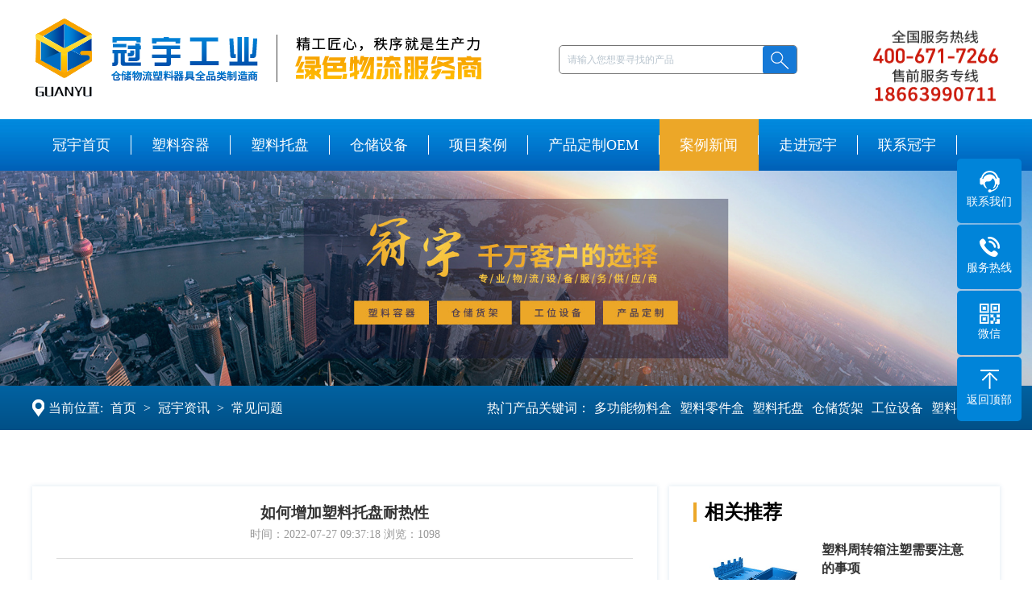

--- FILE ---
content_type: text/html; charset=utf-8
request_url: https://www.qdguanyu.cn/news/1039.html
body_size: 5587
content:
<!DOCTYPE html>
<html lang="en">
<head>
<meta charset="UTF-8">
<meta name="viewport" content="width=device-width, initial-scale=1.0,maximum-scale=1.0, user-scalable=0">
<meta http-equiv="X-UA-Compatible" content="ie=edge">
<title>如何增加塑料托盘耐热性_青岛冠宇</title>
<meta name="description" content="塑料托盘是与叉车、货架等物流设备配套使用的物流单元，可用于储存、装载和运输货物。夏季暴晒很容易影响塑料托盘的使用寿命，那么如何增强塑料托盘的耐热性呢？" />
<meta name="keywords" content="塑料托盘" />
<link rel="stylesheet" href="/style/css/common.css">
<link rel="stylesheet" href="/style/css/style.css" />
<link rel="stylesheet" href="/style/css/animate.min.css">
<script type="text/javascript" src="/style/js/jquery-1.7.2.min.js" ></script>
<script type="text/javascript" src="/style/js/wow.min.js" ></script>
<script>
new WOW().init();
</script>
</head>
<body>
<!-- 顶部栏 -->
<!-- <div class="topLine clearfix">
  <div class="comWidth clearfix ovh">
    <p class="fl">尊敬的客户您好，欢迎来到冠宇工业！公司专注于周转箱、塑料周转箱、零件盒、塑料托盘、轻型仓储货架、轻型货架等产品研发生产。</p>
    
    <ul class="fr">
      <li> <a href="javascript:;">中文</a> </li>
      <li> <a href="javascript:;">English</a> </li>
      <li> <a href="javascript:;">日本语</a> </li>
    </ul>
  </div>
</div> -->
<div id="top" class="comWidth clearfix logo-search ovh wow bounceInDown">
  <a class="fl logo" href="/"
    ><img src="/style/images/index/logo.png" alt=""
  /></a>
  <div class="phone fr">
    <!-- <h4>全国服务专线：</h4> -->
    <img src="/style/images/index/phone.png" alt="" />
  </div>
  <div class="search-box fl">
    <img class="littermenu" src="/style/images/menuIcon2.png" alt="" />
        <form method="get" action="/search.html">
      <input
        type="text"
        name="keywords"
        class="text"
        placeholder="请输入您想要寻找的产品"
        style="float: left"
      />
      <input
        type="submit"
        id="ss"
        value=""
        style="
          background: url(/style/images/index/search.png);
          border: 0;
          width: 42px;
          height: 34px;
          position: absolute;
          cursor: pointer;
          right: 1px;
          top: 1px;
        "
      />
      <input type="hidden" name="method" value="1" /><input type="hidden" name="channelid" id="channelid" value="3" />    </form>
      </div>
</div>

<!-- 导航栏 -->
<div class="navColumn ovh wow flipInX">
  <ul class="comWidth nav" id="main-nav">
    <li><a href="/">冠宇首页</a></li>
        <li><a href="/zhouzhuanxiang/">塑料容器</a></li>
        <li><a href="/tuopan/">塑料托盘</a></li>
        <li><a href="/huojia/">仓储设备</a></li>
        <!-- <li><a href="/gongwei/">工位设备</a></li> -->
        <li><a href="/xiangmu/">项目案例</a></li>
        <li><a href="/oem/">产品定制OEM</a></li>
        <li><a href="/news/">案例新闻</a></li>
        <li><a href="/about/">走进冠宇</a></li>
        <li><a href="/contact/">联系冠宇</a></li>
      </ul>
</div>
<link href="/style/css/lrtk.css" rel="stylesheet" type="text/css" />

<script type="text/javascript" language="javascript">
  var nav = document.getElementById("main-nav");
  var links = nav.getElementsByTagName("li");
  var lilen = nav.getElementsByTagName("a");
  var currenturl = document.location.href;
  var last = 0;
  for (var i = 0; i < links.length; i++) {
    var linkurl = lilen[i].getAttribute("href");
    if (currenturl.indexOf(linkurl) != -1) {
      last = i;
    }
  }
  links[last].className = "active";
</script>
<script>
  var _hmt = _hmt || [];
  (function () {
    var hm = document.createElement("script");
    hm.src = "https://hm.baidu.com/hm.js?e461d4701e203559a4e65052a8ae0b70";
    var s = document.getElementsByTagName("script")[0];
    s.parentNode.insertBefore(hm, s);
  })();
</script>


<!--banner-->
<div class="banner"> <img src="/style/images/banner.jpg" /> </div>
<div class="bannerx"> <img src="/style/images/bannerx.jpg" /> </div>
<div class="main">
  <div class="brea_nav">
    <div class="content">
      <div class="brea_nav_left wow bounceInLeft"><i><img src="/style/images/sub_page/add_icon.png" /></i>当前位置: <a href='/' class='crumb'>首页</a> &gt; <a href='/news/' class='crumb'>冠宇资讯</a> &gt; <a href='/wenti/'>常见问题</a></div>
      <div class="brea_nav_right wow bounceInRight">热门产品关键词：<a href="/wuliaohe/">多功能物料盒</a><a href="/lingjianhe/">塑料零件盒</a><a href="/tuopan/">塑料托盘</a><a href="/huojia/">仓储货架</a><a href="/gongwei/">工位设备</a><a href="/zhouzhuanxiang/">塑料周转箱</a></div>
    </div>
  </div>
  <div class="content">     
    <!--新闻资讯-->
    <div class="anli_mod2">
      <div class="anli_mod2_con">
        <div class="anli_mod2_con_left xinwenneiye wow bounceInLeft">          
          <div class="views">
          	<div class="v_title">
            	<h3>如何增加塑料托盘耐热性</h3>
                <p>时间：2022-07-27 09:37:18 浏览：<script src='/index.php?m=api&c=Ajax&a=arcclick&type=view&aids=1039' type='text/javascript' language='javascript'></script></p>
            </div>
            <div class="v_box">
            	<p><span style="font-family: 微软雅黑;letter-spacing: 0;font-size: 14px">塑料托盘是与叉车、货架等物流设备配套使用的物流单元，可用于储存、装载和运输货物。夏季暴晒很容易影响塑料托盘的使用寿命，那么如何增强塑料托盘的耐热性呢？</span></p><p style="text-align: center;"><span style="font-family: 微软雅黑;letter-spacing: 0;font-size: 14px">&nbsp;</span></p><p style="text-align: center;"><img src="/uploads/allimg/20220727/1-220HF93943B6.jpg" width="348" height="284" style="width: 348px; height: 284px;"/></p><p style="text-align: center;"><span style="font-family: 微软雅黑;letter-spacing: 0;font-size: 14px"></span><br/></p><p><span style="font-family: 微软雅黑;letter-spacing: 0;font-size: 14px">热塑性塑料的分子结构是线性结构，受热时软化或熔化，可成型为一定形状，冷却后硬化。加热到一定程度后再次软化，冷却后再次变硬。这个过程可以重复很多次。</span></p><p><span style="font-family: 微软雅黑;letter-spacing: 0;font-size: 14px">&nbsp;</span></p><p><span style="font-family: 微软雅黑;letter-spacing: 0;font-size: 14px">热固性塑料的分子结构为体形结构，受热变软，可成型为一定形状，但加热到一定程度或加入少量固化剂后，就会变硬定型，不会再次加热。软化和改变形状。热固性塑料成型工艺比较复杂，连续生产有一定难度，但耐热性好，不易变形，价格也比较低。</span></p><p><span style="font-family: 微软雅黑;letter-spacing: 0;font-size: 14px">&nbsp;</span></p><p><span style="font-family: 微软雅黑;letter-spacing: 0;font-size: 14px">提高塑料托盘耐热性的方法主要有上述方法。我们可以看到，为了增强塑料托盘的耐热性，我们可以按照上面的方法来提高我们塑料托盘的耐热性。增强。</span></p><p><br/></p>            </div>
            <div class="v_sx">
            	<p><a href="/news/1037.html" title="洗立库箱时，应如何选择洗涤剂？"> 上一篇：洗立库箱时，应如何选择洗涤剂？ </a>
</p>
				<p><a href="/news/1041.html" title="塑料周转箱的性能及应用"> 下一篇：塑料周转箱的性能及应用 </a>
</p>
            </div>
          </div>
          
        </div>
        <div class="anli_mod2_con_right wow bounceInRight">
          <div class="al_mod2_tit"> <i></i>相关推荐 </div>
          <ul class="al_question_list">
                        <li>
              <div class="al_ques_img"> <img src="/uploads/allimg/20200507/1-20050G51945Z8.jpg" /> </div>
              <div class="al_ques_info">
                <h4><a href="/news/1061.html">塑料周转箱注塑需要注意的事项</a></h4>
                <div class="ql_ques_col"> <span><img src="/style/images/sub_page/icon5.png" />2019.04.01</span><a href="/news/1061.html">详细内容>></a> </div>
              </div>
            </li>
                        <li>
              <div class="al_ques_img"> <img src="/uploads/allimg/20200414/1-200414101451307.jpg" /> </div>
              <div class="al_ques_info">
                <h4><a href="/news/1059.html">去除零件盒异味的方法</a></h4>
                <div class="ql_ques_col"> <span><img src="/style/images/sub_page/icon5.png" />2019.04.01</span><a href="/news/1059.html">详细内容>></a> </div>
              </div>
            </li>
                        <li>
              <div class="al_ques_img"> <img src="/uploads/allimg/20210309/1-210309161341T3.jpg" /> </div>
              <div class="al_ques_info">
                <h4><a href="/news/1057.html">物流箱在市场上的应用</a></h4>
                <div class="ql_ques_col"> <span><img src="/style/images/sub_page/icon5.png" />2019.04.01</span><a href="/news/1057.html">详细内容>></a> </div>
              </div>
            </li>
                        <li>
              <div class="al_ques_img"> <img src="/uploads/allimg/20200506/1-200506131529608.jpg" /> </div>
              <div class="al_ques_info">
                <h4><a href="/news/1054.html">网格塑料托盘如何清洗</a></h4>
                <div class="ql_ques_col"> <span><img src="/style/images/sub_page/icon5.png" />2019.04.01</span><a href="/news/1054.html">详细内容>></a> </div>
              </div>
            </li>
                        <li>
              <div class="al_ques_img"> <img src="/uploads/allimg/20220727/1-220HF93943B6.jpg" /> </div>
              <div class="al_ques_info">
                <h4><a href="/news/1052.html">造成塑料托盘不合格的几种常见因素</a></h4>
                <div class="ql_ques_col"> <span><img src="/style/images/sub_page/icon5.png" />2019.04.01</span><a href="/news/1052.html">详细内容>></a> </div>
              </div>
            </li>
                        <li>
              <div class="al_ques_img"> <img src="/uploads/allimg/20200507/1-20050G51430640.jpg" /> </div>
              <div class="al_ques_info">
                <h4><a href="/news/1050.html">如何鉴别周转箱的好坏</a></h4>
                <div class="ql_ques_col"> <span><img src="/style/images/sub_page/icon5.png" />2019.04.01</span><a href="/news/1050.html">详细内容>></a> </div>
              </div>
            </li>
                      </ul>
        </div>
      </div>
    </div>
  </div>
</div>

<!-- 底部 -->
<div class="foot">
  <div class="menu ovh">
    <div class="logo fl">
      <a href="javascript:;"><img src="/style/images/index/foot_logo.png" alt="" /></a>
    </div>
    <div class="word fl">
      <p>青岛冠宇工业设备有限公司</p>
      <p>电话：400-671-7266</p>
      <p>传真：0532-87898122</p>
      <p>邮箱：0711@qdguanyu.com</p>
      <p>地址：中国青岛市李沧区青山路624号</p>
    </div>
    <div class="word word_02 fl">
      <h3>产品分类：</h3>
      <p>
        塑料容器：<a target="_blank" href="/lingjianhe/">塑料零件盒</a>
        <a target="_blank" href="/wuliaohe/">多功能物料盒</a>
        <a target="_blank" href="/zhouzhuanxiang/">塑料周转箱</a>
      </p>
      <p>
        仓储货架：<a target="_blank" href="/csshj/">穿梭式货架</a>
        <a target="_blank" href="/zxhj/">中型货架</a>
        <a target="_blank" href="/zhxhj/">重型货架</a>
        <a target="_blank" href="/llshj/">流利式货架</a>
      </p>
      <p>
        工位器具：<a target="_blank" href="/gjg/">工具柜</a>
        <a target="_blank" href="/gjc/">工具车</a>
        <a target="_blank" href="/zwg/">置物柜</a>
        <a target="_blank" href="/cysb/">工具储运系列</a>
      </p>
    </div>
    <div class="ewm fr">
      <p>与冠宇互动</p>
      <img src="/style/images/index/ewm.jpg" alt="" />
      <p>扫描二维码</p>
    </div>
  </div>
  <div class="cominfo">
    <p>友情链接：</p>

    <p>
      <a target="_blank" href="/sitemap.xml">XML网站地图</a>
      <a target="_blank" href="/sitemap.html">HTML网站地图</a>
      <a target="_blank" href="/news/181.html?admin_id=1&t=1587177029">免责声明</a>
    </p>
    <p>Copyright © 青岛冠宇工业设备有限公司 版权所有</p>
    <p>
      <a href="https://beian.miit.gov.cn/" rel="nofollow" target="_blank">鲁ICP备20007155号-1</a>      <a target="_blank" href="https://www.beian.gov.cn/portal/registerSystemInfo?recordcode=37020302372261"
        ><img style="vertical-align: middle; height: 18px; margin-bottom: 2px" src="/style/images/gwab.png" /> 鲁公网安备37020302372261号</a
      >
    </p>
  </div>
</div>

<div class="right_bar" style="display: none">
  <ul>
    <li class="rtbar_li1" style="left: 0px">
      <a href="tel:400-671-7266" class="pc_phone"> <img src="/style/images/rtbar_tel.png" alt="tel" />400-671-7266</a>
      <a href="tel:400-671-7266" class="mo_phone"> <img src="/style/images/rtbar_tel.png" alt="tel" /></a>
    </li>
    <li class="rtbar_li2">
      <a href="javascript:void(0);">
        <img src="/style/images/rtbar_weixin.png" alt="ewm" />
      </a>
      <div class="rtbar_shwx" style="display: none">
        <img src="/style/images/fffewm.png" alt="ewm" class="_full" style="max-width: 160px" />
      </div>
    </li>
    <li class="rtbar_li3" style="left: 0px">
      <a href="/contact/"> <img src="/style/images/kf_liuyan.png" alt="messages" /> 在线留言 </a>
    </li>
    <li class="rtbar_li4 gotop">
      <a href=""> <img src="/style/images/rtbar_top.png" alt="top" /> </a>
    </li>
  </ul>
</div>

<!--浮动客服开始-->
<dl class="toolbar">
  <dd class="qq">
    <a href="/contact/"><i></i><span>联系我们</span></a>
  </dd>
  <dd class="tel">
    <i></i><span>服务热线</span>
    <div class="box">
      <p>服务热线</p>
      <h3>18663990711</h3>
    </div>
  </dd>
  <dd class="code">
    <i></i><span>微信</span>
    <div class="box">
      <img src="/uploads/allimg/20230627/1-23062G0115R02.jpg" alt="" />
    </div>
  </dd>
  <dd class="top" id="top">
    <a href="#top"><i></i><span>返回顶部</span></a>
  </dd>
</dl>
<!--浮动客服结束-->

<style>
  /*浮动客服*/

  @media only screen and (max-width: 1100px) {
    .toolbar {
      display: none;
    }
  }

  .toolbar {
    position: fixed;
    top: 50%;
    right: 1%;
    margin-top: -163px;
    z-index: 100;
    width: 80px;
  }
  .toolbar dd {
    position: relative;
    float: left;
    width: 80px;
    height: 80px;
    background: #0084d9;
    margin-top: 2px;
    border-radius: 5px;
    color: #fff;
    font-size: 14px;
    line-height: 21px;
    text-align: center;
    cursor: pointer;
    transition: all 0.5s;
  }
  .toolbar dd:first-child {
    margin-top: 0;
  }
  .toolbar dd i {
    width: 100%;
    height: 30px;
    display: block;
    margin-top: 13px;
    background: url(/style/images/toolbar.png) no-repeat center 0;
  }
  .toolbar dd.qq i {
    background-position-y: 0;
  }
  .toolbar dd.tel i {
    background-position-y: -30px;
  }
  .toolbar dd.code i {
    background-position-y: -60px;
  }
  .toolbar dd.top i {
    background-position-y: -90px;
  }
  .toolbar dd span {
    display: block;
    color: #fff;
  }
  .toolbar dd.tel .box {
    position: absolute;
    top: 0;
    width: 190px;
    right: -200px;
    height: 100%;
    margin-right: 10px;
    border-radius: 5px;
    background: #0084d9;
    opacity: 0;
    transition: all 0.5s;
  }
  .toolbar dd.tel .box p {
    font-size: 14px;
    margin: 15px auto 7px;
  }
  .toolbar dd.tel .box h3 {
    font-size: 18px;
    font-weight: bold;
  }
  .toolbar dd.tel .box:after {
    display: block;
    content: " ";
    border-style: solid dashed dashed dashed;
    border-color: transparent transparent transparent #0084d9;
    border-width: 9px;
    width: 0;
    height: 0;
    position: absolute;
    top: 50%;
    margin-top: -9px;
    right: -18px;
    margin-left: -12px;
  }
  .toolbar dd.code .box {
    position: absolute;
    top: 0;
    width: 162px;
    right: -172px;
    height: 162px;
    margin-right: 10px;
    border-radius: 5px;
    background: #0084d9;
    opacity: 0;
    transition: all 0.5s;
  }
  .toolbar dd.code .box img {
    width: 140px;
    height: 140px;
    padding: 11px;
  }
  .toolbar dd.code .box:after {
    display: block;
    content: " ";
    border-style: solid dashed dashed dashed;
    border-color: transparent transparent transparent #0084d9;
    border-width: 9px;
    width: 0;
    height: 0;
    position: absolute;
    top: 30px;
    right: -18px;
    margin-left: -12px;
  }
  .toolbar dd:hover {
    background: #333;
  }
  .toolbar dd.tel:hover .box {
    opacity: 1;
    right: 80px;
  }
  .toolbar dd.code:hover .box {
    opacity: 1;
    right: 80px;
  }
</style>

<script>
  /*悬浮客服*/
  $(function () {
    $("#toolbar dd").bind({
      mouseenter: function () {
        if ($(this).children(".slide").length) {
          var _this = $(this).children(".slide");
          _this.stop(true, true).animate({ width: 180 }, 200);
        } else if ($(this).children(".pop").length) {
          var _this = $(this).children(".pop");
          _this.show().animate({ right: 65 }, 200);
        }
      },
      mouseleave: function () {
        if ($(this).children(".slide").length) {
          var _this = $(this).children(".slide");
          _this.stop(false, false).animate({ width: 0 }, 200);
        } else if ($(this).children(".pop").length) {
          var _this = $(this).children(".pop");
          _this.hide().animate({ right: 90 }, 200);
        }
      },
    });
    $("#top").click(function () {
      $("head, html").stop().animate({ scrollTop: 0 });
    });
  });
</script>


<script>
  (function () {
    var _53code = document.createElement("script");
    _53code.src = "https://tb.53kf.com/code/code/c03a65badb732780a99e8acd50a9bda08/1";
    var s = document.getElementsByTagName("script")[0];
    s.parentNode.insertBefore(_53code, s);
  })();
</script>

</body>
<script>
		$(function(){
			/* 头部导航 */
			$('.littermenu').click(function () {
      $('.navColumn').is(':hidden') ? $('.navColumn').show() : $('.navColumn').hide();
    })
		})
	</script>
</html>


--- FILE ---
content_type: text/html;charset=utf-8
request_url: https://www.qdguanyu.cn/index.php?m=api&c=Ajax&a=arcclick&type=view&aids=1039
body_size: 182
content:
document.write('1098');


--- FILE ---
content_type: text/css
request_url: https://www.qdguanyu.cn/style/css/style.css
body_size: 5846
content:
*{
	-moz-box-sizing: border-box; /*Firefox3.5+*/
	-webkit-box-sizing: border-box; /*Safari3.2+*/
	-o-box-sizing: border-box; /*Opera9.6*/
	-ms-box-sizing: border-box; /*IE8*/
	box-sizing: border-box;
}
.banner{
	width: 100%; text-align: center;
}
.banner img{
	max-width: 100%;
}
.main{
	width: 100%;
	overflow: hidden;
}
/****产品中心****/
.brea_nav{
	width: 100%;
	height: 55px;
	line-height: 55px;
	background: -webkit-linear-gradient(to bottom,#0162a1, #015087); 
	background: -o-linear-gradient(to bottom,#0162a1, #015087);
	background: -moz-linear-gradient(to bottom,#0162a1, #015087); 
	background: linear-gradient(to bottom,#0162a1, #015087); 
}
.content{
	width: 1200px;
	margin: 0 auto;
}
.brea_nav_left{
	float: left;
	font-size: 16px;
	color: #FFFFFF;
}
.brea_nav_left i img{
	vertical-align: middle;
	margin-right: 5px;
	margin-top: -2px;
}
.brea_nav_right{
	float: right;
	font-size: 16px;
	color: #FFFFFF;
}
.brea_nav_left a,.brea_nav_right a{
	font-size: 16px;
	color: #FFFFFF;
	margin: 0 5px;
}
.brea_nav_left a:hover,.brea_nav_right a:hover{
	color: #eca728;
}
.left{
	width: 260px;
	float: left;
	background: #0162a1;
	margin-top: 30px;
}
.left .col_tit{
	width: 100%;
	float: left;
	text-align: center;
	border-bottom: 5px solid #eca728;
	padding-top: 30px;
	padding-bottom: 15px;
}
.left .column{
	margin: 5px 17px;
	float: left;
	padding-bottom: 5px;
}
.left .column_col_con{
	width: 100%;
	float: left;
}
.left .column_col{
	width: 100%;
	position: relative;
	height: 35px;
	line-height: 35px;
	background: #ffffff;
	color: #124067;
	padding: 0 35px;
	margin-top: 7px;
}
.left .column_col a{color:#124067}
.left .column_col i{
	width: 6px;
	height: 11px;
	background: url(../images/sub_page/icon1.png) no-repeat;
	background-size: 100%;
	display: block;
	position: absolute;
	top: 12px;
	right: 40px;
}
.left .column_col.active i{
	width: 11px;
	height: 6px;
	background: url(../images/sub_page/icon1_1.png) no-repeat;
	background-size: 100%;
	display: block;
	position: absolute;
	top: 15px;
	right: 35px;
}
.left .column_col2{
	width: 100%;
	float: left;
	background: #FFFFFF;
	padding:5px 35px;
	display: none;
}
.left .column_col_con2,.left .column_col_con2 li{
	width: 100%;
	float: left;
}
.left .column_col2_2{
	width: 100%;
	float: left;
	position: relative;
	line-height: 35px;
	font-size: 14px;
}
.left .column_col2_2 a{color: #eca728;}
.left .column_col2_2 i{
	width: 6px;
	height: 11px;
	background: url(../images/sub_page/icon1.png) no-repeat;
	background-size: 100%;
	display: block;
	position: absolute;
	top: 12px;
	right: 5px;
}
.left .column_col2_2.active{
	color: #eca728;
}
.left .column_col2_2.active i{
	width: 10px;
	height: 6px;
	background: url(../images/sub_page/icon2.png) no-repeat;
	background-size: 100%;
	display: block;
	position: absolute;
	top: 12px;
	right: 0px;
}
.left .column_col_con3{
	/*display: none;*/
	width: 100%;
	float: left;
}
.left .column_col_con3_3{
	width: 100%;
	float: left;
}
.left .column_col_con3 a{
	display: block;
	font-size: 12px;
	color: #b8b8b8;
	line-height: 20px;
	position: relative;
	width: 100%;
}
.left .column_col_con3 a i{
	position: absolute;
	right: 0px;
	top: 0;
	color: #424242;
	display: none;
}
.left .column_col_con3 a:hover{
	color: #424242;
}
.left .column_col_con3 a:hover i{
	display: block;
}
.left .column_col_con3 a.active{
	color: #424242;
}

.right{
	width: 920px;
	float: right;
	background: #fafcfd;
	margin: 30px 0;
}
.right2{
	width: 920px;
	float: right;
	background: #fafcfd;
	margin: 30px 0;
}
.product_mod1{
	background: #FFFFFF;
	box-shadow: 0px 0px 5px 1px rgba(1,92,153,0.1);
	padding: 20px 30px;
	margin: 0 2px;
	display:flex;flex-direction:row;
}
.product_col1{
	width:209px;
	height: 111px;
	float: left;
	background: url(../images/sub_page/product_col_bg.png) no-repeat;
	background-size: 100%;
	text-align: center;
	line-height: 111px;
	font-size: 28px;
	color: #124067;
	font-weight: bold;
}
.product_col2{
	flex:1;
	margin-left: 50px;
	text-align: justify;
	font-family: 'Adobe 黑体 Std R';
	font-size: 16px;
	color: #3c3c3c;
	line-height: 30px;
	margin-right: 15px;
	letter-spacing: 1px;
	margin-top: 10px;
}
.product_mod2{
	background: #FFFFFF;
	box-shadow: 0px 0px 5px 1px rgba(1,92,153,0.1);
	padding: 20px 30px;
	margin: 12px 2px;
	margin-bottom: 7px;
}
.product_mod2 a{
	font-size: 14px;
	color: #a0a0a0;
	display: inline-block; cursor:pointer
}
.product_mod2 i{
	font-size: 14px;
	color: #a0a0a0;
	margin: 0 25px;
}
.product_mod2_select{
	display: inline-block;
}
.product_mod2_select select{
	border: none;
	appearance:none;  
    -moz-appearance:none;  
    -webkit-appearance:none;
    background: url(../images/sub_page/icon3.png) no-repeat right;
    min-width: 50px;
    padding-right: 10px;
    font-size: 14px;
	color: #a0a0a0;
}
.product_mod3,.product_mod3 ul{
	width: 100%;
	float: left;
}
.product_mod3 ul li{
	width: 914px;
	/*float: left;*/
	background: #f9f9f9;
	box-shadow: 0px 0px 5px 1px rgba(1,92,153,0.1);
	padding: 18px;
	margin: 8px 2px;
	display:flex;flex-direction:row;
}
.product_mod3 ul li:nth-child(2n){
	/*float: right;*/
}
.product_mod3_left{
	width:300px;
	float: left;
	text-align: center;
	margin-left: 120px;
}
.product_mod3_left img{
	width: 100%;
	float: left;
	border: 1px solid #e2e2e2;
}
.product_mod3_right{
	flex:1;
	margin-left: 85px;
}
.product_col3{
	width: 100%;
	float: left;
	font-size: 20px;
	color: #3d3d3d;
	overflow: hidden;
	text-overflow:ellipsis;
	white-space:nowrap;
}
.product_col3 a{color: #3d3d3d;}
.product_col4{
	width: 100%;
	float: left;
	font-size:14px;
	color: #727272;
	margin-top: 8px;
	line-height: 30px;
}
.product_more{
	width: 104px;
	line-height: 28px;
	text-align: center;
	font-size: 14px;
	color: #ffffff;
	background: #0184d3;
	display: block;
	float: left;
	margin-top: 90px;
}
.page{
	width: 100%;
	float: left;
	text-align: center;
	margin: 20px 0;
}
.page a{
	padding:5px 7px;
	font-size: 16px;
	color: #3a3a3a;
	display: inline-block;
	margin: 0px 2px;
}
.page a.active,.page a:hover{
	background: #0085d3;
	color: #FFFFFF;
}
.page a.next_page{
	padding:5px 10px;
	background: #0085d3;
	color: #FFFFFF;
}

/*****************案例新闻**********/
.anli_mod1{
	width: 100%;
	float: left;
	margin-top: 50px;
}
.module_tit{
	width: 100%;
	float: left;
	text-align: center;
}
.module_tit p{
	font-size: 18px;
	color: #929292;
	margin-top: 10px;
}
.anli_mod1_con{
	width: 100%;
	float: left;
	background: #FFFFFF;
	box-shadow: 0px 0px 5px 1px rgba(1,92,153,0.1);
	margin-top: 15px;
	padding:20px 30px;
}
.anli_mod1_search{
	width: 100%;
	float: left;
	text-align:center;
	font-size: 14px;
	display: inline-block;
}
.anli_mod1_search i{
	font-size: 14px;
	display: inline-block;
	margin: 0 10px;
	color: #cfcfcf;
}
.anli_mod1_search a{
	color: #696969;
	display: inline-block;
}
.anli_mod1_search a.al_more{
	color: #eca728;
}
.anli_mod1_search a:hover{
	color: #eca728;
}
.al_mod1_list{
	width: 100%;
	float: left;
	margin: 10px 0;
}
.al_mod1_list li{
	width: 363px;
	float: left;
	margin: 13px 0;
	margin-right:25px; overflow: hidden;
}
.al_mod1_list li img{transition:all 0.5s}
.al_mod1_list li:hover img{ transform:scale(1.1); }
.al_mod1_list li a:hover span{ color:#eca728}
.al_mod1_list li:nth-child(3n){
	margin-right: 0;
}
.al_mod1_list li a{
	display: block;
	position: relative;
}
.al_mod1_list li a span{
	width: 100%;
	position: absolute;
	left: 0;
	bottom: 0;
	line-height: 40px;
	text-align: center;
	font-size: 14px;
	color: #ffffff;
	background: rgba(18,64,103,0.91);
	overflow: hidden;
	text-overflow:ellipsis;
	white-space:nowrap;
	padding: 0 15px;
}
.anli_mod2{
	width: 100%;
	float: left;
	margin-top: 50px;
}
.anli_mod2_con{
	width: 100%;
	float: left;
	margin-top: 20px;
	margin-bottom: 60px;
}
.anli_mod2_con_left{
	width: 775px;
	float:left;
	box-shadow: rgba(1, 92, 153, 0.1) 0px 0px 5px 1px;
    background: rgb(255, 255, 255);
    padding:20px 30px;
}
.al_mod2_tit{
	width: 100%;
	float: left;
	font-size: 24px;
	font-weight: bold;
	line-height: 24px;
}
.al_mod2_tit span{ float:right}
.al_mod2_tit span a{ font-size:16px; font-weight:normal; color:#000}
.al_mod2_tit i{
	width:4px;
	height: 24px;
	background: #eca728;
	float: left;
	margin-right: 10px;
}
.al_news_list,.al_news_list ul{
	width: 100%;
	float: left;
}
.al_news_list ul li{
	width: 100%;
	float: left;
	border-bottom: 1px solid #dddddd;
	padding: 20px 0;
}

.al_news_list ul li h4{
	width: 100%;
	float: left;
	font-size: 20px;
	color: #262626;
	font-weight: normal;
	margin:5px 0;
	margin-bottom: 8px;
}
.al_news_list ul li h4 a{ color:#262626}
.al_news_list ul li h4 a:hover{color:#eca728}
.al_news_col a:hover{ background:#eca728; border:1px solid #eca728; color:#fff}
.al_news_list ul li p{
	width: 100%;
	float: left;
	font-size: 16px;
	color: #8e8e8e;
	text-align: justify;
	line-height: 23px;
}
.al_news_col{
	width: 100%;
	float: left;
	margin-top: 8px;
}
.al_news_col span{
	float: left;
	font-size: 12px;
	color: #888888;
	line-height: 20px;
}
.al_news_col span img{
	vertical-align: middle;
	margin-right: 5px;
	margin-top: -2px;
}
.al_news_col a{
	float: right;
	font-size: 12px;
	color: #434343;
	border: 1px solid #707070;
	padding: 3px 15px;
}
.anli_mod2_con_right{
	width: 410px;
	float: right;
	box-shadow: rgba(1, 92, 153, 0.1) 0px 0px 5px 1px;
    background: rgb(255, 255, 255);
    padding: 20px 30px;
}
.al_question_list{
	width: 100%;
	float: left;
	margin-top: 10px;
}
.al_question_list li{
	width: 100%;
	float: left;
	margin:10px 0;
	display:flex;flex-direction:row;
}
.al_ques_img{
	width: 149px;
	float: left;
}
.al_ques_img img{
	width: 149px;
	height: 95px;
	float: left;
}
.al_ques_info{
	flex:1;
	margin-left: 10px;
}
.al_ques_info h4{
	font-size: 16px;
	color: #333333;
	border-bottom: 1px solid #dddddd;
	width: 100%;
	float: left;
	padding: 3px 0;
	padding-bottom: 10px;
	line-height: 23px;
}
.al_ques_info h4 a{ color:#333}
.ql_ques_col{
	width: 100%;
	float: left;
	margin-top: 10px;
}
.ql_ques_col span{
	float: left;
    font-size: 12px;
    color: #888888;
    line-height: 20px;
}
.ql_ques_col span img{
	vertical-align: middle;
    margin-right: 5px;
    margin-top: -2px;
}
.ql_ques_col a{
	float: left;
	font-size: 12px;
	color: #36a1eb;
	line-height: 20px;
}

/****************案例列表**************/
.al_list_lnav{
	width: 100%;
	float: left;
}
.al_list_lnav li{
	width: 100%;
	float: left;
	line-height: 63px;
	border-bottom: 1px solid #bcbcbc;
	text-align: center;
	position: relative;
	background: #015e9b;
}
.al_list_lnav li a{
	font-size: 20px;
	color: #FFFFFF;
	display: block;
}
.al_list_lnav li a i{
	display: none;
	position: absolute;
	right: 20px;
	color: #015e9b;
	top: 0;
}
.al_list_lnav li.active,.al_list_lnav li:hover{
	background: #FFFFFF;
}
.al_list_lnav li.active a,.al_list_lnav li:hover a{
	color: #015e9b;
	border-left: 1px solid #bcbcbc;
	border-right: 1px solid #bcbcbc;
}
.al_list_lnav li.active a i,.al_list_lnav li:hover a i{
	display: block;
}
.al_list{
	width: 100%;
	float: left;
}
.al_list li{
	width: 100%;
	float: left;
	background: #FFFFFF;
    box-shadow: 0px 0px 5px 1px rgba(1,92,153,0.1);
    padding: 12px 30px;
    margin-bottom: 15px;
    border-radius: 5px;
}
.al_list_img{
	float: left;
}
.al_list_img img{
	width: 387px;
	height: 241px;
	float: left;
}
.al_list_info{
	float: right;
	width: 420px;
}
.al_list_tit{
	width: 100%;
	float: left;
	position: relative;
	padding-left: 20px;
}
.al_list_tit i{
	position: absolute;
	top: 0;
	left: 0;
	width: 6px;
	height: 44px;
	background: #0071c7;
}
.al_list_tit span{
	font-size: 24px;
	color: #585858;
	line-height: 27px;
}
.al_list_tit span a{ color:#585858;font-size: 24px;}
.al_list_tit p{
	font-size: 14px;
	color: #beb5b5;
}
.al_list_info2{
	width: 100%;
	float: left;
	margin: 25px 0;
	text-align: justify;
	font-size: 16px;
	color: #464646;
	line-height: 30px;
}
.al_list_link{
	width: 100%;
	float: left;
}
.al_list_link a{
	font-size: 16px;
	color: #ffffff;
	width: 136px;
	text-align: center;line-height: 34px;
	background: #0085d3;
	display: block;
}
.al_list_link a:hover{
	background: #eca728;
}

/******************走进冠宇*************/
.introduce{
	width: 100%;
	float: left;
	background: url(../images/sub_page/zjgy_mod1_bg.jpg) no-repeat;
	background-size: cover;
	padding: 55px 0;
	padding-bottom: 40px;
}
.introduce .info-box {
    width: 100%;
    float: left;
    margin-top: 55px;
}
.introduce .info-box img {
    width: 514px;
    height: 315px;
    float: left;
    margin-right: 44px;
}
.introduce .info-box .word {
    width: 625px;
    height: auto;
    float: right;
    margin-top: 23px;
}
.introduce .info-box .word p {
    font-size: 16px;
    color: #303030;
    line-height: 36px;
    text-indent: 24px;
}
.introduce .imglist {
    width: 100%;
    float: left;
    margin-top: 35px;
}
.introduce .imglist .item {
    width: 400px;
    height: 182px;
    float: left;
    background: #022c4f;
}
.introduce .imglist .item h4 {
    font-size: 18px;
    color: #fff;
    margin: 28px 0 0 40px;
    font-weight: normal;
}
.introduce .imglist .item h3 {
    font-weight: normal;
    font-size: 28px;
    color: #eca728;
    padding-left: 40px;
    margin-bottom: 10px;
}
.introduce .imglist .item p {
    font-size: 14px;
    color: #fff;
    padding-left: 40px;
    line-height: 22px;
}
.introduce .imglist .item img{
	width: 100%;
}
.zjgy_mod2{
	width: 100%;
	float: left;
	background: url(../images/sub_page/zjgy_mod1_bg2.jpg) no-repeat;
	background-size:cover;
}
.zjgy_col1{
	margin-top: 140px;
}
.zjgy_col2{
	margin-top: 60px;
}
.zjgy_col2 p{
	font-size: 14px;
	color: #dddddd;
	width: 575px;
	line-height: 25px;
}
.zjgy_col3{
	margin-top: 60px;
	margin-bottom: 110px;
}
.zjgy_col3 span{
	color: #dddddd;
	font-size: 18px;
}
.zjgy_col3 a{
	margin-left: 70px;
	color: #dddddd;
	font-size: 18px;
}
.zjgy_col3 a:hover{
	color: #f7a400;
}
.qualifications{
	width: 100%;
	float: left;
	background: url(../images/sub_page/zjgy_mod1_bg3.jpg) no-repeat;
	background-size:cover;
	padding: 60px 0;
}
.qual_swiper{
	width: 100%;
	float: left;
	margin: 55px 0;
	margin-bottom: 40px;
}
.qual_swiper .swiper-container{
	padding-bottom: 45px;
}
.qual_swiper .swiper-container-horizontal>.swiper-pagination-bullets, .swiper-pagination-custom, .swiper-pagination-fraction{
	bottom: 0px;
}
.qual_swiper .swiper-pagination-bullet{
	width: 11px;
	height: 11px;
	opacity: 1;
	background: #9a9a9a;
	border-radius: 50%;
}
.qual_swiper .swiper-container-horizontal>.swiper-pagination-bullets .swiper-pagination-bullet{margin: 0 7px;}
.qual_swiper .swiper-pagination-bullet-active{background: #0071c7;}
.qual_swiper .swiper-button-prev{
	width: 53px;height: 152px;
	background: url(../images/sub_page/zjgy_but1.png) no-repeat;
	margin-top: -90px;
	left: 0;
}
.qual_swiper .swiper-button-next{
	width: 53px;height: 152px;
	background: url(../images/sub_page/zjgy_but2.png) no-repeat;
	margin-top: -90px;
	right: 0;
}
.customer{
	width: 100%;
	float: left;
}
.customer_con{
	width: 100%;
	float: left;
	margin-top: 40px;
}
.deve_history{
	width: 120%;
	float: left;
	background: url(../images/sub_page/zjgy_mod1_bg4.jpg) right;
	background-size: cover;
	padding: 70px 0;
}
.deve_history_con{
	width: 880px;
	float: right;
	margin-right: 40px;
	margin-top: 40px;
}
.deve_history_border{
	float: left;
}
.deve_history_info{
	float: right;
	width: 840px;
}
.deve_history_info li{
	width: 100%;
	float: left;
	margin-bottom: 15px;
}
.deve_history_info li img{vertical-align: top;}
.deve_history_info li span{
	font-size: 18px;color: #ffdbb3;
	vertical-align: bottom;margin-left: 8px;
	width: 665px;display: inline-block;
}
.fengcai{
	width: 100%;
	float: left;
	padding-top:65px;
	padding-bottom: 30px;
}
.fengcai_con{
	width: 100%;
	float: left;
	margin-top: 30px;
}
.fengcai_con ul{
	width: 100%;
	float: left;
	margin: 15px 0;
}
.fengcai_con ul li{
	width: 388px;
	float: left;
	margin: 8px 0;
	margin-right: 18px;
}
.fengcai_con ul li:nth-child(3n){
	margin-right: 0;
}

/*******************联系我们*****************/
.consult_us{
	width: 100%;
	float: left;
	margin-top: 50px;
}
.consult_us_con{
	width: 100%;
	float: left;
}
.consult_us_con ul{
	width: 100%;
	float: left;
	margin: 40px 0;
}
.consult_us_con ul li{
	width: 291px;
	border: 1px solid #015791;
	margin-right:10px;
	float: left;
	height: 322px;
}
.consult_us_con ul li:last-child{
	margin-right: 0;
}
.consult_us_col1{
	width: 100%;
	float: left;
	text-align: center;
	margin-top: 55px;
}
.consult_us_col2{
	width: 100%;
	float: left;
	text-align: center;
	font-size: 18px;
	color: #373737;
	margin-top: 20px;
}
.consult_us_col3{
	width: 100%;
	float: left;
	margin: 10px 0;
	text-align: center;
}
.consult_us_col3 i{
	width: 34px;
	height: 2px;
	background: #002c51;
	display: block;
	margin: 0 auto;
}
.consult_us_col4{
	width: 100%;
	float: left;
	text-align: center;
	font-size: 14px;
	line-height: 25px;
}
.consult_us_con ul li:hover{
	background: #015791;
}
.consult_us_con ul li:hover .consult_us_col2{ color:#fff}
.consult_us_con ul li:hover { color:#fff}
.consult_us_con ul li:hover .consult_us_col3 i{ background:#fff}
.consult_us_con ul li.di1 .consult_us_col1{background:url(../images/sub_page/contact_us_img1.png) no-repeat center; background-size:62px; height: 62px; width: 100%;}
.consult_us_con ul li.di2 .consult_us_col1{background:url(../images/sub_page/contact_us_img2.png) no-repeat center; background-size:62px; height: 62px; width: 100%;}
.consult_us_con ul li.di3 .consult_us_col1{background:url(../images/sub_page/contact_us_img3.png) no-repeat center; background-size:62px; height: 62px; width: 100%;}
.consult_us_con ul li.di4 .consult_us_col1{background:url(../images/sub_page/contact_us_img4.png) no-repeat center; background-size:62px; height: 62px; width: 100%;}
.consult_us_con ul li.di1:hover .consult_us_col1{background:url(../images/sub_page/contact_us_img1_h.png) no-repeat center;}
.consult_us_con ul li.di2:hover .consult_us_col1{background:url(../images/sub_page/contact_us_img2_h.png) no-repeat center;}
.consult_us_con ul li.di3:hover .consult_us_col1{background:url(../images/sub_page/contact_us_img3_h.png) no-repeat center;}
.consult_us_con ul li.di4:hover .consult_us_col1{background:url(../images/sub_page/contact_us_img4_h.png) no-repeat center;}

.consult_us_img{
	width: 100%;
	float: left;
	margin-top: 20px;
}
.consult_us_img img{
	max-width: 100%;
}
.liuyan{
	width: 100%;
	float: left;
	margin: 50px 0;
}
.liuyan_con{
	width: 100%;
	float: left;
	margin-top: 45px;
}
.liuyan_con_info1{
	width: 49%;
	float: left;
}
.liuyan_col{
	width: 100%;
	float:left;
	background: #eff7fe;
	border-radius: 5px;
	line-height: 51px;
	padding: 0 18px;
	font-size: 18px;
	color: #4d7180;
	margin-bottom: 18px;
}
.liuyan_col input{
	width: 50%;
	border: none;
	background: none;
	font-size: 18px;
}
.liuyan_con_info2{
	width: 49%;
	float: right;
}
.liuyan_con_info2 textarea{
	background: #eff7fe;
	border-radius: 5px;
	font-size: 18px;
	line-height: 25px;
	padding: 10px 18px;
	border: none;
	width: 100%;
	height: 189px;
	resize: none;
}
.liuyan_but{
	width: 100%;
	float: left;
	margin-top: 20px;
}
.liuyan_but button{
	width: 146px;
	height: 37px;
	background: #1579d7;
	text-align: center;
	line-height: 37px;
	display: block;
	margin: 0 auto;
	font-size: 18px;
	color: #ffffff;
}

/************产品详情***************/
.product_detail_mod1{
	width: 100%;
	float: left;
}
.produce_detail_swiper{
	width: 476px;
	float: left;
}
.produce_detail_swiper .gallery-thumbs{
	margin-top: 10px;
}
.produce_detail_swiper .gallery-thumbs .swiper-slide{
	border: 1px solid #adadad;
}
.produce_detail_swiper .gallery-thumbs .swiper-slide-thumb-active{
	border: 1px solid #0184d3;
}
.produce_detail_info{
	width: 370px;
	float: left;
	margin-left: 30px;
}
.produce_detail_info_1{
	width: 100%;
	float: left;
	padding: 50px 0;
	border-bottom: 1px solid #bcbcbc;
}
.produce_detail_tit{
	width: 100%;
	float: left;
	font-size: 24px;
	color: #0185d3;
}
.produce_detail_info2{
	width: 100%;
	float: left;
	font-size: 14px;
	color: #747474;
	margin-top: 25px;
	line-height:25px;
}
.produce_detail_kf{
	width: 100%;
	float: left;
	margin-top: 20px;
}
.produce_detail_kf a{
	width: 153px;
	line-height: 50px;
	text-align: center;
	background: #0185d3;
	color: #FFFFFF;
	font-size: 18px;
	display: inline-block;
}
.produce_detail_kf span{
	width: 200px;
	line-height: 50px;
	text-align: center;
	color: #02305f;
	font-size: 18px;
	display: inline-block;
	border: 1px solid #d1d1d1;
	float: right;
}
.produce_detail_kf span img{
	vertical-align: middle;
	margin-right: 8px;
	margin-top: -5px;
}
.produce_detail{
	width: 100%;
	float: left;
	margin-top: 25px;
	border: 1px solid #bcbcbc;
}
.produce_detail_tit2{
	width: 100%;
	float: left;
	height: 50px;
	background: #e9e9e9;
	border-bottom: 1px solid #bcbcbc;
	position: relative;
}
.produce_detail_tit2 span{
	position: absolute;
	top: 0;
	background: #FFFFFF;
	left: 0;
	padding: 0 15px;
	line-height: 49px;
	font-size: 22px;
	padding-right: 20px;
	border-right: 1px solid #bcbcbc;
}
.produce_detail_tit2 span i{
	width: 100%;
	float: left;
	border-bottom: 1px solid #0095da;
}
.produce_detail_con2{
	width: 100%;
	float: left;
	padding: 15px;
}
.produce_detail_con2_mod1{
	width: 100%;
	float: left;
	margin-bottom: 10px;
}
.produce_detail_tit3{
	width: 100%;
	float: left;
	line-height: 55px;
	padding: 0 15px;
	color: #ffffff;
	font-size: 20px;
	background: #015e9b;
}
.produce_detail_con3,.produce_detail_con3 ul{
	width: 100%;
	float: left;
	margin: 10px 0;
}
.produce_detail_con3 ul li{
	width: 100%;
	float: left;
	font-size: 16px;
	color: #757474;
	margin: 8px 0;
	padding: 0 8px;
}
.produce_detail_con3 ul li i{
	color: #333333;
	margin-right: 10px;
}
.produce_detail_con3 img{
	width: 100%;
	float: left;
}
.produce_detail_con4{
	width: 100%;
	float: left;
}
.produce_detail_con4 ul{
	width: 100%;
	float: left;
	margin-top: 25px;
}
.produce_detail_con4 ul li{
	width: 32%;
	float: left;
	margin-right: 2%;
}
.produce_detail_con4 ul li:nth-child(3n){
	margin-right: 0;
}
.produce_detail_con4 ul li a{
	display: block;
}
.produce_detail_con4 ul li a img{
	width: 100%;
	float: left;
}
.produce_detail_con4 ul li a p{
	width: 100%;
	float: left;
	text-align: center;
	font-size: 18px;
	color: #3d3d3d;
	margin-top: 20px;
}


@media only screen and ( max-width: 1230px ) {
	.content{width: 92%;}
	.brea_nav_left,.brea_nav_right{font-size: 14px;}
	.brea_nav_left a,.brea_nav_right a{font-size: 14px;}
	.right{width: 71%;}
	.product_mod3 ul li{width: 49%;display: block;}
	.product_mod3_left{width: 100%;margin-bottom: 15px;}
	.al_mod1_list li{width:31.33%;margin-right: 3%;}
	.anli_mod2_con_left{width: 100%;}
	.anli_mod2_con_right{width: 100%;margin-top: 30px;}
	.al_list_img img{max-width:100%;height: auto;}
	.al_list_info{width: 50%;}
	.al_list_img{width: 45%;}
	.al_list_info2{font-size: 14px;line-height: 20px;margin: 15px 0;}
	.al_list li{padding: 12px 15px;}
	.introduce .info-box img {width:40%;height: auto;margin-right: 5%;}
	.introduce .info-box .word {width:55%;margin-top: 0;}
	.introduce .info-box .word p{font-size: 14px;line-height: 25px;}
	.introduce .imglist .item{width: 33.33%;float: left;height:150px;}
	.introduce .imglist .item h3{font-size: 22px;padding-left: 20px;}
	.introduce .imglist .item p{font-size: 12px;line-height: 18px;padding-left: 20px;}
	.introduce .imglist .item h4{font-size: 16px;margin: 28px 0 0 20px;margin-top: 8px;}
	.customer_con img{max-width: 100%;}
	.deve_history_con{width: 100%;margin-right: 0;}
	.deve_history_info{width: 95%;}
	.deve_history_info li span{width: 80%;}
	.fengcai_con ul li{width:32%;margin-right: 2%;}
	.consult_us_con ul li{width: 24.25%;margin-right: 1%;height: 270px;}
	.consult_us_col1{margin-top: 40px;}
	.consult_us_col1 img{width: 50px;}
	.consult_us_col2{font-size: 16px;}
	.consult_us_col4{font-size: 13px;line-height: 20px;}
	.produce_detail_swiper{width: 50%;}
	.produce_detail_info{width: 42%;margin-left: 3%;}
	.produce_detail_info_1{padding: 10px;}
	.produce_detail_info2{margin-top: 20px;}
	.produce_detail_kf a{font-size: 14px;width: 38%;}
	.produce_detail_kf span{font-size: 14px;width:60%;}
	.produce_detail_tit2 span{font-size: 18px;}
	.produce_detail_tit3{font-size: 16px;}
	.produce_detail_con3 ul li{font-size: 14px;}
	.produce_detail_con4 ul li a p{font-size: 14px;}
}
@media only screen and ( max-width: 1000px ) {
	.brea_nav{height: 60px;line-height: 30px;padding: 10px 0;}
	.brea_nav_left,.brea_nav_right{font-size: 12px;width: 100%;}
	.brea_nav_left a,.brea_nav_right a{font-size: 12px;}
	.left,.right{width: 100%;}
	.product_col2{font-size: 14px;}
	.al_mod1_list li{width:48%;margin: 5px 0;margin-right: 4%;}
	.al_mod1_list li:nth-child(3n){margin-right: 4%;}
	.al_mod1_list li:nth-child(2n){margin-right: 0;}
	.anli_mod1_search{text-align: left;}
	.deve_history_info li img{width: 100px;}
	.deve_history_info li span{font-size: 14px;}
	.deve_history_border img{height:460px;}
	.consult_us_con ul li{width: 48%;height: 270px;margin: 10px 0;margin-right: 2%;}
	.consult_us_con ul li:nth-child(2n){margin-right: 0;}
}
@media only screen and ( max-width:800px ) {
	
	.product_mod1{padding: 10px 15px;}
	.product_col1{font-size: 15px;width: 90px;height: 70px;line-height: 20px;background-size: 100% 100%;padding:15px 10px;}
	.product_col2{
		font-size: 12px;
	    line-height: 18px;
	    margin-left: 10px;
	    margin-right: 0px;
	    margin-top: 0;
	}
	.product_mod2 i{margin: 0 8px;}
	.product_mod3 ul li{width: 99%;}
	.page a{font-size: 12px;margin: 0;}
	.module_tit img{height: 26px;}
	.module_tit p{font-size: 15px;}
	.anli_mod1_con,.anli_mod2_con_left,.anli_mod2_con_right{padding:0;}
	.anli_mod1_search{font-size: 12px;}
	.al_news_list ul li h4{font-size: 16px;}
	.al_news_list ul li p{font-size: 14px;}
	.al_mod2_tit{margin-top: 10px;font-size: 20px;}
	.al_ques_info h4{font-size: 14px;}
	.al_list_img{width: 100%;}
	.al_list_info{width: 100%;margin-top: 15px;}
	.introduce .info-box img{width: 100%;margin-right: 0;}
	.introduce .info-box .word{width: 100%;margin-top: 20px;}
	.introduce .imglist .item{width: 50%;}
	.zjgy_col1{margin-top: 80px;}
	.zjgy_col1 img{max-width: 70%;}
	.zjgy_col2{margin-top: 30px;}
	.zjgy_col2 p{width: 100%;}
	.zjgy_col3{margin-top: 30px;margin-bottom: 50px;}
	.zjgy_col3 span,.zjgy_col3 a{font-size: 14px;}
	.zjgy_col3 a{margin-left: 25px;}
	.introduce .imglist .item h3{font-size: 16px;}
	.introduce .imglist .item h4{margin-top: 0px;}
	.qual_swiper .swiper-pagination-bullet{width: 8px;height: 8px;}
	.qual_swiper .swiper-container{padding-bottom: 0;}
	.qual_swiper .swiper-button-prev{width: 30px;height: 86px;margin-top: -43px;background-size: 100%;}
	.qual_swiper .swiper-button-next{width: 30px;height: 86px;margin-top: -43px;background-size: 100%;}
	.deve_history_border{display: none;}
	.deve_history_info{width: 100%;}
	.deve_history_info li span{margin-left: 0;width: 100%;margin-top: 10px;}
	.fengcai_con ul li{width:49%;margin-right: 2%;}
	.fengcai_con ul li:nth-child(3n){margin-right: 2%;}
	.fengcai_con ul li:nth-child(2n){margin-right: 0%;}
	.liuyan_con_info1{width: 100%;}
	.liuyan_con_info2{width: 100%;}
	.produce_detail_swiper{width: 100%;}
	.produce_detail_info{width: 100%;margin: 0;}
	.produce_detail_con4 ul li{width: 49%;margin-bottom: 10px;}
	.produce_detail_con4 ul li:nth-child(3n){margin-right: 2%;}
	.produce_detail_con4 ul li:nth-child(2n){margin-right:0;}
	
	.fa_dl1 dt{margin-right:0 !important; margin-bottom:10px}
	.fa_dl1 .dd1 h3{ font-size:1.2rem !important}
	.fa_dl1 .dd1 p{ font-size:1rem !important}
	.fa_dl1 .dd3 a{ height:45px !important; line-height:45px !important; font-size:14px !important; width:30% !important}
	.fa_dl1 .dd3 span{ float:right !important; width:65% !important; font-size:14px !important; line-height:45px !important; height:45px !important; margin-left:0 !important}
	.fa_dl{ padding:0 !important}
	.fa_dl dd img{ margin-top:10px; width:70%}
	.fa_dl dd p{ font-size:16px !important;}
	.fa_dl3{ margin-top:20px}
	.fa_dl4{ margin-top:20px}
	.anli_mod2{ margin-top:10px !important}
	
	
}


table{ border:1px solid #ddd; color:#666; font-size:14px}
table td{ border:1px solid #ddd; line-height:34px; padding:0 10px}

.dede_pages{height:34px;padding:20px 0;font-size:14px;text-align:center;    clear: both;}
.dede_pages ul{display:inline-block;margin:0 auto;padding:0}
.dede_pages ul li{float:left;font-family:'microsoft yahei';margin:0 2px;padding:0 12px;line-height:32px;background:#fff;border:1px solid #d8dadf}
.dede_pages ul li a{float:left;color:#555;display:block}
.dede_pages ul li:hover{text-decoration:none;color:#fff;border:1px #333 solid;background-color:#333}
.dede_pages ul li:hover a{color:#fff}
.dede_pages ul li:hover a:hover{color:#fff;text-decoration:none}
.dede_pages ul li.thisclass{background-color:#333;color:#fff;border:1px #333 solid}
.dede_pages ul li.thisclass a{color:#fff}
.dede_pages .pageinfo{line-height:30px;padding-left:5px}
.dede_pages strong{font-weight:400}

#dituContent{ height:500px; width:100%}
#dituContent img{ max-width:inherit !important}

.views{}
.views .v_title{ text-align:center;}
.views .v_title h3{ color:#333; padding-bottom:5px}
.views .v_title p{ font-size:14px; color:#999}
.views .v_box{ color:#555; line-height:26px; padding:20px 0; border-top:1px solid #ddd; margin-top:20px}
.views .v_box div{color:#555;line-height:26px;}
.views .v_box p{color:#555;line-height:26px;}
.views .v_box a{ color:#555}
.views .v_box img{ max-width:100%}
.views .v_sx p{ line-height:24px;}
.views .v_sx p a{ color:#666; font-size:14px}

.fangan{ padding:55px 0 40px}
.fa_dl1{ clear:both; overflow:hidden; padding:50px 0;}
.fa_dl1 dt{ float:left; margin-right:60px;}
.fa_dl1 dd{ }
.fa_dl1 .dd1{ border-left:5px solid #0071c7; padding:0 0 0 10px;display: table-cell;}
.fa_dl1 .dd1 h3{ font-size:36px; color:#2e2e2e;}
.fa_dl1 .dd1 p{ color:#848484; font-size:30px;}
.fa_dl1 .dd2{ color:#848484; font-size:16px; line-height:30px; margin-top:55px;}
.fa_dl1 .dd3{ margin-top:50px}
.fa_dl1 .dd3 a{ display:inline-block; width:170px; height:50px; color:#fff; text-align:center; line-height:50px; background:#0071c7; font-size:20px}
.fa_dl1 .dd3 span{ width:390px; height:50px; text-align:center; line-height:50px; color:#0071c7; border:1px solid #0071c7;; margin-left:30px; display:inline-block; font-size:20px}

.fa_dl{ overflow:hidden; padding:20px 65px}
.fa_dl dd img{ margin-bottom:20px}
.fa_dl dd p{ color:#000; font-size:18px; line-height:40px; background:url(../images/sub_page/pot.png) no-repeat left center; padding-left:28px}

.fa_dl2 dt{ float:right}
.fa_dl3 dd{ float:right}
.fa_dl3{ padding:60px 65px}
.fa_dl3 dt{ float:left}